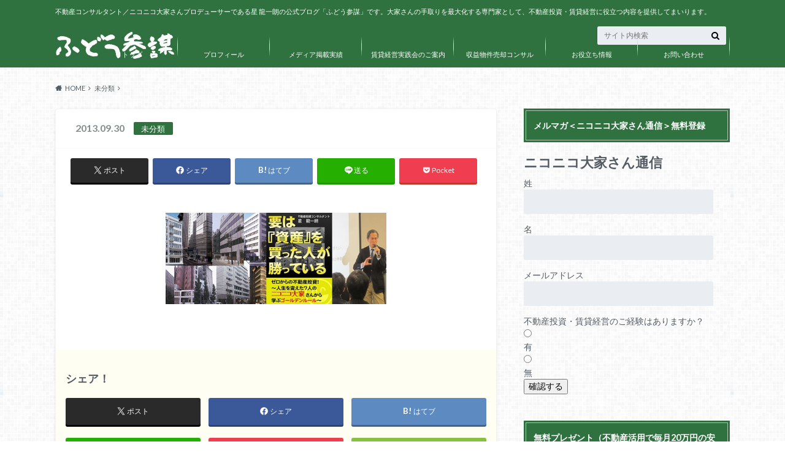

--- FILE ---
content_type: text/html; charset=UTF-8
request_url: https://www.dragon16star.com/780/
body_size: 16612
content:
<!doctype html>
<html lang="ja">

	<head>
		<meta charset="utf-8">

		<meta http-equiv="X-UA-Compatible" content="IE=edge">

		<title> | ニコニコ大家さんプロデューサー　　　　星 龍一朗  公式ブログ</title>

		<meta name="HandheldFriendly" content="True">
		<meta name="MobileOptimized" content="320">
		<meta name="viewport" content="width=device-width, initial-scale=1"/>

		<link rel="pingback" href="https://www.dragon16star.com/xmlrpc.php">




		<meta name='robots' content='max-image-preview:large' />
<link rel='dns-prefetch' href='//ajax.googleapis.com' />
<link rel='dns-prefetch' href='//www.googletagmanager.com' />
<link rel='dns-prefetch' href='//fonts.googleapis.com' />
<link rel='dns-prefetch' href='//maxcdn.bootstrapcdn.com' />
<link rel="alternate" type="application/rss+xml" title="ニコニコ大家さんプロデューサー　　　　星 龍一朗  公式ブログ &raquo; フィード" href="https://www.dragon16star.com/feed/" />
<link rel="alternate" type="application/rss+xml" title="ニコニコ大家さんプロデューサー　　　　星 龍一朗  公式ブログ &raquo; コメントフィード" href="https://www.dragon16star.com/comments/feed/" />
<link rel="alternate" type="application/rss+xml" title="ニコニコ大家さんプロデューサー　　　　星 龍一朗  公式ブログ &raquo;  のコメントのフィード" href="https://www.dragon16star.com/780/feed/" />
<script type="text/javascript">
/* <![CDATA[ */
window._wpemojiSettings = {"baseUrl":"https:\/\/s.w.org\/images\/core\/emoji\/15.0.3\/72x72\/","ext":".png","svgUrl":"https:\/\/s.w.org\/images\/core\/emoji\/15.0.3\/svg\/","svgExt":".svg","source":{"concatemoji":"https:\/\/www.dragon16star.com\/wp-includes\/js\/wp-emoji-release.min.js"}};
/*! This file is auto-generated */
!function(i,n){var o,s,e;function c(e){try{var t={supportTests:e,timestamp:(new Date).valueOf()};sessionStorage.setItem(o,JSON.stringify(t))}catch(e){}}function p(e,t,n){e.clearRect(0,0,e.canvas.width,e.canvas.height),e.fillText(t,0,0);var t=new Uint32Array(e.getImageData(0,0,e.canvas.width,e.canvas.height).data),r=(e.clearRect(0,0,e.canvas.width,e.canvas.height),e.fillText(n,0,0),new Uint32Array(e.getImageData(0,0,e.canvas.width,e.canvas.height).data));return t.every(function(e,t){return e===r[t]})}function u(e,t,n){switch(t){case"flag":return n(e,"\ud83c\udff3\ufe0f\u200d\u26a7\ufe0f","\ud83c\udff3\ufe0f\u200b\u26a7\ufe0f")?!1:!n(e,"\ud83c\uddfa\ud83c\uddf3","\ud83c\uddfa\u200b\ud83c\uddf3")&&!n(e,"\ud83c\udff4\udb40\udc67\udb40\udc62\udb40\udc65\udb40\udc6e\udb40\udc67\udb40\udc7f","\ud83c\udff4\u200b\udb40\udc67\u200b\udb40\udc62\u200b\udb40\udc65\u200b\udb40\udc6e\u200b\udb40\udc67\u200b\udb40\udc7f");case"emoji":return!n(e,"\ud83d\udc26\u200d\u2b1b","\ud83d\udc26\u200b\u2b1b")}return!1}function f(e,t,n){var r="undefined"!=typeof WorkerGlobalScope&&self instanceof WorkerGlobalScope?new OffscreenCanvas(300,150):i.createElement("canvas"),a=r.getContext("2d",{willReadFrequently:!0}),o=(a.textBaseline="top",a.font="600 32px Arial",{});return e.forEach(function(e){o[e]=t(a,e,n)}),o}function t(e){var t=i.createElement("script");t.src=e,t.defer=!0,i.head.appendChild(t)}"undefined"!=typeof Promise&&(o="wpEmojiSettingsSupports",s=["flag","emoji"],n.supports={everything:!0,everythingExceptFlag:!0},e=new Promise(function(e){i.addEventListener("DOMContentLoaded",e,{once:!0})}),new Promise(function(t){var n=function(){try{var e=JSON.parse(sessionStorage.getItem(o));if("object"==typeof e&&"number"==typeof e.timestamp&&(new Date).valueOf()<e.timestamp+604800&&"object"==typeof e.supportTests)return e.supportTests}catch(e){}return null}();if(!n){if("undefined"!=typeof Worker&&"undefined"!=typeof OffscreenCanvas&&"undefined"!=typeof URL&&URL.createObjectURL&&"undefined"!=typeof Blob)try{var e="postMessage("+f.toString()+"("+[JSON.stringify(s),u.toString(),p.toString()].join(",")+"));",r=new Blob([e],{type:"text/javascript"}),a=new Worker(URL.createObjectURL(r),{name:"wpTestEmojiSupports"});return void(a.onmessage=function(e){c(n=e.data),a.terminate(),t(n)})}catch(e){}c(n=f(s,u,p))}t(n)}).then(function(e){for(var t in e)n.supports[t]=e[t],n.supports.everything=n.supports.everything&&n.supports[t],"flag"!==t&&(n.supports.everythingExceptFlag=n.supports.everythingExceptFlag&&n.supports[t]);n.supports.everythingExceptFlag=n.supports.everythingExceptFlag&&!n.supports.flag,n.DOMReady=!1,n.readyCallback=function(){n.DOMReady=!0}}).then(function(){return e}).then(function(){var e;n.supports.everything||(n.readyCallback(),(e=n.source||{}).concatemoji?t(e.concatemoji):e.wpemoji&&e.twemoji&&(t(e.twemoji),t(e.wpemoji)))}))}((window,document),window._wpemojiSettings);
/* ]]> */
</script>
<style id='wp-emoji-styles-inline-css' type='text/css'>

	img.wp-smiley, img.emoji {
		display: inline !important;
		border: none !important;
		box-shadow: none !important;
		height: 1em !important;
		width: 1em !important;
		margin: 0 0.07em !important;
		vertical-align: -0.1em !important;
		background: none !important;
		padding: 0 !important;
	}
</style>
<link rel='stylesheet' id='wp-block-library-css' href='https://www.dragon16star.com/wp-includes/css/dist/block-library/style.min.css' type='text/css' media='all' />
<style id='classic-theme-styles-inline-css' type='text/css'>
/*! This file is auto-generated */
.wp-block-button__link{color:#fff;background-color:#32373c;border-radius:9999px;box-shadow:none;text-decoration:none;padding:calc(.667em + 2px) calc(1.333em + 2px);font-size:1.125em}.wp-block-file__button{background:#32373c;color:#fff;text-decoration:none}
</style>
<style id='global-styles-inline-css' type='text/css'>
:root{--wp--preset--aspect-ratio--square: 1;--wp--preset--aspect-ratio--4-3: 4/3;--wp--preset--aspect-ratio--3-4: 3/4;--wp--preset--aspect-ratio--3-2: 3/2;--wp--preset--aspect-ratio--2-3: 2/3;--wp--preset--aspect-ratio--16-9: 16/9;--wp--preset--aspect-ratio--9-16: 9/16;--wp--preset--color--black: #000000;--wp--preset--color--cyan-bluish-gray: #abb8c3;--wp--preset--color--white: #ffffff;--wp--preset--color--pale-pink: #f78da7;--wp--preset--color--vivid-red: #cf2e2e;--wp--preset--color--luminous-vivid-orange: #ff6900;--wp--preset--color--luminous-vivid-amber: #fcb900;--wp--preset--color--light-green-cyan: #7bdcb5;--wp--preset--color--vivid-green-cyan: #00d084;--wp--preset--color--pale-cyan-blue: #8ed1fc;--wp--preset--color--vivid-cyan-blue: #0693e3;--wp--preset--color--vivid-purple: #9b51e0;--wp--preset--gradient--vivid-cyan-blue-to-vivid-purple: linear-gradient(135deg,rgba(6,147,227,1) 0%,rgb(155,81,224) 100%);--wp--preset--gradient--light-green-cyan-to-vivid-green-cyan: linear-gradient(135deg,rgb(122,220,180) 0%,rgb(0,208,130) 100%);--wp--preset--gradient--luminous-vivid-amber-to-luminous-vivid-orange: linear-gradient(135deg,rgba(252,185,0,1) 0%,rgba(255,105,0,1) 100%);--wp--preset--gradient--luminous-vivid-orange-to-vivid-red: linear-gradient(135deg,rgba(255,105,0,1) 0%,rgb(207,46,46) 100%);--wp--preset--gradient--very-light-gray-to-cyan-bluish-gray: linear-gradient(135deg,rgb(238,238,238) 0%,rgb(169,184,195) 100%);--wp--preset--gradient--cool-to-warm-spectrum: linear-gradient(135deg,rgb(74,234,220) 0%,rgb(151,120,209) 20%,rgb(207,42,186) 40%,rgb(238,44,130) 60%,rgb(251,105,98) 80%,rgb(254,248,76) 100%);--wp--preset--gradient--blush-light-purple: linear-gradient(135deg,rgb(255,206,236) 0%,rgb(152,150,240) 100%);--wp--preset--gradient--blush-bordeaux: linear-gradient(135deg,rgb(254,205,165) 0%,rgb(254,45,45) 50%,rgb(107,0,62) 100%);--wp--preset--gradient--luminous-dusk: linear-gradient(135deg,rgb(255,203,112) 0%,rgb(199,81,192) 50%,rgb(65,88,208) 100%);--wp--preset--gradient--pale-ocean: linear-gradient(135deg,rgb(255,245,203) 0%,rgb(182,227,212) 50%,rgb(51,167,181) 100%);--wp--preset--gradient--electric-grass: linear-gradient(135deg,rgb(202,248,128) 0%,rgb(113,206,126) 100%);--wp--preset--gradient--midnight: linear-gradient(135deg,rgb(2,3,129) 0%,rgb(40,116,252) 100%);--wp--preset--font-size--small: 13px;--wp--preset--font-size--medium: 20px;--wp--preset--font-size--large: 36px;--wp--preset--font-size--x-large: 42px;--wp--preset--spacing--20: 0.44rem;--wp--preset--spacing--30: 0.67rem;--wp--preset--spacing--40: 1rem;--wp--preset--spacing--50: 1.5rem;--wp--preset--spacing--60: 2.25rem;--wp--preset--spacing--70: 3.38rem;--wp--preset--spacing--80: 5.06rem;--wp--preset--shadow--natural: 6px 6px 9px rgba(0, 0, 0, 0.2);--wp--preset--shadow--deep: 12px 12px 50px rgba(0, 0, 0, 0.4);--wp--preset--shadow--sharp: 6px 6px 0px rgba(0, 0, 0, 0.2);--wp--preset--shadow--outlined: 6px 6px 0px -3px rgba(255, 255, 255, 1), 6px 6px rgba(0, 0, 0, 1);--wp--preset--shadow--crisp: 6px 6px 0px rgba(0, 0, 0, 1);}:where(.is-layout-flex){gap: 0.5em;}:where(.is-layout-grid){gap: 0.5em;}body .is-layout-flex{display: flex;}.is-layout-flex{flex-wrap: wrap;align-items: center;}.is-layout-flex > :is(*, div){margin: 0;}body .is-layout-grid{display: grid;}.is-layout-grid > :is(*, div){margin: 0;}:where(.wp-block-columns.is-layout-flex){gap: 2em;}:where(.wp-block-columns.is-layout-grid){gap: 2em;}:where(.wp-block-post-template.is-layout-flex){gap: 1.25em;}:where(.wp-block-post-template.is-layout-grid){gap: 1.25em;}.has-black-color{color: var(--wp--preset--color--black) !important;}.has-cyan-bluish-gray-color{color: var(--wp--preset--color--cyan-bluish-gray) !important;}.has-white-color{color: var(--wp--preset--color--white) !important;}.has-pale-pink-color{color: var(--wp--preset--color--pale-pink) !important;}.has-vivid-red-color{color: var(--wp--preset--color--vivid-red) !important;}.has-luminous-vivid-orange-color{color: var(--wp--preset--color--luminous-vivid-orange) !important;}.has-luminous-vivid-amber-color{color: var(--wp--preset--color--luminous-vivid-amber) !important;}.has-light-green-cyan-color{color: var(--wp--preset--color--light-green-cyan) !important;}.has-vivid-green-cyan-color{color: var(--wp--preset--color--vivid-green-cyan) !important;}.has-pale-cyan-blue-color{color: var(--wp--preset--color--pale-cyan-blue) !important;}.has-vivid-cyan-blue-color{color: var(--wp--preset--color--vivid-cyan-blue) !important;}.has-vivid-purple-color{color: var(--wp--preset--color--vivid-purple) !important;}.has-black-background-color{background-color: var(--wp--preset--color--black) !important;}.has-cyan-bluish-gray-background-color{background-color: var(--wp--preset--color--cyan-bluish-gray) !important;}.has-white-background-color{background-color: var(--wp--preset--color--white) !important;}.has-pale-pink-background-color{background-color: var(--wp--preset--color--pale-pink) !important;}.has-vivid-red-background-color{background-color: var(--wp--preset--color--vivid-red) !important;}.has-luminous-vivid-orange-background-color{background-color: var(--wp--preset--color--luminous-vivid-orange) !important;}.has-luminous-vivid-amber-background-color{background-color: var(--wp--preset--color--luminous-vivid-amber) !important;}.has-light-green-cyan-background-color{background-color: var(--wp--preset--color--light-green-cyan) !important;}.has-vivid-green-cyan-background-color{background-color: var(--wp--preset--color--vivid-green-cyan) !important;}.has-pale-cyan-blue-background-color{background-color: var(--wp--preset--color--pale-cyan-blue) !important;}.has-vivid-cyan-blue-background-color{background-color: var(--wp--preset--color--vivid-cyan-blue) !important;}.has-vivid-purple-background-color{background-color: var(--wp--preset--color--vivid-purple) !important;}.has-black-border-color{border-color: var(--wp--preset--color--black) !important;}.has-cyan-bluish-gray-border-color{border-color: var(--wp--preset--color--cyan-bluish-gray) !important;}.has-white-border-color{border-color: var(--wp--preset--color--white) !important;}.has-pale-pink-border-color{border-color: var(--wp--preset--color--pale-pink) !important;}.has-vivid-red-border-color{border-color: var(--wp--preset--color--vivid-red) !important;}.has-luminous-vivid-orange-border-color{border-color: var(--wp--preset--color--luminous-vivid-orange) !important;}.has-luminous-vivid-amber-border-color{border-color: var(--wp--preset--color--luminous-vivid-amber) !important;}.has-light-green-cyan-border-color{border-color: var(--wp--preset--color--light-green-cyan) !important;}.has-vivid-green-cyan-border-color{border-color: var(--wp--preset--color--vivid-green-cyan) !important;}.has-pale-cyan-blue-border-color{border-color: var(--wp--preset--color--pale-cyan-blue) !important;}.has-vivid-cyan-blue-border-color{border-color: var(--wp--preset--color--vivid-cyan-blue) !important;}.has-vivid-purple-border-color{border-color: var(--wp--preset--color--vivid-purple) !important;}.has-vivid-cyan-blue-to-vivid-purple-gradient-background{background: var(--wp--preset--gradient--vivid-cyan-blue-to-vivid-purple) !important;}.has-light-green-cyan-to-vivid-green-cyan-gradient-background{background: var(--wp--preset--gradient--light-green-cyan-to-vivid-green-cyan) !important;}.has-luminous-vivid-amber-to-luminous-vivid-orange-gradient-background{background: var(--wp--preset--gradient--luminous-vivid-amber-to-luminous-vivid-orange) !important;}.has-luminous-vivid-orange-to-vivid-red-gradient-background{background: var(--wp--preset--gradient--luminous-vivid-orange-to-vivid-red) !important;}.has-very-light-gray-to-cyan-bluish-gray-gradient-background{background: var(--wp--preset--gradient--very-light-gray-to-cyan-bluish-gray) !important;}.has-cool-to-warm-spectrum-gradient-background{background: var(--wp--preset--gradient--cool-to-warm-spectrum) !important;}.has-blush-light-purple-gradient-background{background: var(--wp--preset--gradient--blush-light-purple) !important;}.has-blush-bordeaux-gradient-background{background: var(--wp--preset--gradient--blush-bordeaux) !important;}.has-luminous-dusk-gradient-background{background: var(--wp--preset--gradient--luminous-dusk) !important;}.has-pale-ocean-gradient-background{background: var(--wp--preset--gradient--pale-ocean) !important;}.has-electric-grass-gradient-background{background: var(--wp--preset--gradient--electric-grass) !important;}.has-midnight-gradient-background{background: var(--wp--preset--gradient--midnight) !important;}.has-small-font-size{font-size: var(--wp--preset--font-size--small) !important;}.has-medium-font-size{font-size: var(--wp--preset--font-size--medium) !important;}.has-large-font-size{font-size: var(--wp--preset--font-size--large) !important;}.has-x-large-font-size{font-size: var(--wp--preset--font-size--x-large) !important;}
:where(.wp-block-post-template.is-layout-flex){gap: 1.25em;}:where(.wp-block-post-template.is-layout-grid){gap: 1.25em;}
:where(.wp-block-columns.is-layout-flex){gap: 2em;}:where(.wp-block-columns.is-layout-grid){gap: 2em;}
:root :where(.wp-block-pullquote){font-size: 1.5em;line-height: 1.6;}
</style>
<link rel='stylesheet' id='style-css' href='https://www.dragon16star.com/wp-content/themes/albatros/style.css' type='text/css' media='all' />
<link rel='stylesheet' id='child-style-css' href='https://www.dragon16star.com/wp-content/themes/albatros_custom/style.css' type='text/css' media='all' />
<link rel='stylesheet' id='shortcode-css' href='https://www.dragon16star.com/wp-content/themes/albatros/library/css/shortcode.css' type='text/css' media='all' />
<link rel='stylesheet' id='gf_Oswald-css' href='//fonts.googleapis.com/css?family=Oswald%3A400%2C300%2C700' type='text/css' media='all' />
<link rel='stylesheet' id='gf_Lato-css' href='//fonts.googleapis.com/css?family=Lato%3A400%2C700%2C400italic%2C700italic' type='text/css' media='all' />
<link rel='stylesheet' id='fontawesome-css' href='//maxcdn.bootstrapcdn.com/font-awesome/4.6.0/css/font-awesome.min.css' type='text/css' media='all' />
<script type="text/javascript" src="//ajax.googleapis.com/ajax/libs/jquery/1.12.2/jquery.min.js" id="jquery-js"></script>

<!-- Site Kit によって追加された Google タグ（gtag.js）スニペット -->
<!-- Google アナリティクス スニペット (Site Kit が追加) -->
<script type="text/javascript" src="https://www.googletagmanager.com/gtag/js?id=GT-K4V43TG" id="google_gtagjs-js" async></script>
<script type="text/javascript" id="google_gtagjs-js-after">
/* <![CDATA[ */
window.dataLayer = window.dataLayer || [];function gtag(){dataLayer.push(arguments);}
gtag("set","linker",{"domains":["www.dragon16star.com"]});
gtag("js", new Date());
gtag("set", "developer_id.dZTNiMT", true);
gtag("config", "GT-K4V43TG");
 window._googlesitekit = window._googlesitekit || {}; window._googlesitekit.throttledEvents = []; window._googlesitekit.gtagEvent = (name, data) => { var key = JSON.stringify( { name, data } ); if ( !! window._googlesitekit.throttledEvents[ key ] ) { return; } window._googlesitekit.throttledEvents[ key ] = true; setTimeout( () => { delete window._googlesitekit.throttledEvents[ key ]; }, 5 ); gtag( "event", name, { ...data, event_source: "site-kit" } ); }; 
/* ]]> */
</script>
<link rel="https://api.w.org/" href="https://www.dragon16star.com/wp-json/" /><link rel="alternate" title="JSON" type="application/json" href="https://www.dragon16star.com/wp-json/wp/v2/posts/780" /><link rel="canonical" href="https://www.dragon16star.com/780/" />
<link rel='shortlink' href='https://www.dragon16star.com/?p=780' />
<link rel="alternate" title="oEmbed (JSON)" type="application/json+oembed" href="https://www.dragon16star.com/wp-json/oembed/1.0/embed?url=https%3A%2F%2Fwww.dragon16star.com%2F780%2F" />
<link rel="alternate" title="oEmbed (XML)" type="text/xml+oembed" href="https://www.dragon16star.com/wp-json/oembed/1.0/embed?url=https%3A%2F%2Fwww.dragon16star.com%2F780%2F&#038;format=xml" />
<meta name="generator" content="Site Kit by Google 1.167.0" /><style type="text/css">
body{color: #545B63;}
a{color: #4B99B5;}
a:hover{color: #74B7CF;}
#main .article footer .post-categories li a,#main .article footer .tags a{  background: #4B99B5;  border:1px solid #4B99B5;}
#main .article footer .tags a{color:#4B99B5; background: none;}
#main .article footer .post-categories li a:hover,#main .article footer .tags a:hover{ background:#74B7CF;  border-color:#74B7CF;}
input[type="text"],input[type="password"],input[type="datetime"],input[type="datetime-local"],input[type="date"],input[type="month"],input[type="time"],input[type="week"],input[type="number"],input[type="email"],input[type="url"],input[type="search"],input[type="tel"],input[type="color"],select,textarea,.field { background-color: #eaedf2;}
/*ヘッダー*/
.header{background: #2f723f;}
.header .subnav .site_description,.header .mobile_site_description{color:  #fff;}
.nav li a,.subnav .linklist li a,.subnav .linklist li a:before {color: #fff;}
.nav li a:hover,.subnav .linklist li a:hover{color:#FFFF00;}
.subnav .contactbutton a{background: #235D72;}
.subnav .contactbutton a:hover{background:#3F7E94;}
@media only screen and (min-width: 768px) {
	.nav ul {background: #323944;}
	.nav li ul.sub-menu li a{color: #B0B4BA;}
}
/*メインエリア*/
.byline .cat-name{background: #2f723f; color:  #fff;}
.widgettitle {background: #2f723f; color:  #fff;}
.widget li a:after{color: #2f723f!important;}

/* 投稿ページ吹き出し見出し */
.single .entry-content h2{background: #5C6B80;}
.single .entry-content h2:after{border-top-color:#5C6B80;}
/* リスト要素 */
.entry-content ul li:before{ background: #5C6B80;}
.entry-content ol li:before{ background: #5C6B80;}
/* カテゴリーラベル */
.single .authorbox .author-newpost li .cat-name,.related-box li .cat-name{ background: #2f723f;color:  #fff;}
/* CTA */
.cta-inner{ background: #323944;}
/* ローカルナビ */
.local-nav .title a{ background: #4B99B5;}
.local-nav .current_page_item a{color:#4B99B5;}
/* ランキングバッジ */
ul.wpp-list li a:before{background: #2f723f;color:  #fff;}
/* アーカイブのボタン */
.readmore a{border:1px solid #4B99B5;color:#4B99B5;}
.readmore a:hover{background:#4B99B5;color:#fff;}
/* ボタンの色 */
.btn-wrap a{background: #4B99B5;border: 1px solid #4B99B5;}
.btn-wrap a:hover{background: #74B7CF;}
.btn-wrap.simple a{border:1px solid #4B99B5;color:#4B99B5;}
.btn-wrap.simple a:hover{background:#4B99B5;}
/* コメント */
.blue-btn, .comment-reply-link, #submit { background-color: #4B99B5; }
.blue-btn:hover, .comment-reply-link:hover, #submit:hover, .blue-btn:focus, .comment-reply-link:focus, #submit:focus {background-color: #74B7CF; }
/* サイドバー */
.widget a{text-decoration:none; color:#666;}
.widget a:hover{color:#999;}
/*フッター*/
#footer-top{background-color: #323944; color: #86909E;}
.footer a,#footer-top a{color: #B0B4BA;}
#footer-top .widgettitle{color: #86909E;}
.footer {background-color: #323944;color: #86909E;}
.footer-links li:before{ color: #2f723f;}
/* ページネーション */
.pagination a, .pagination span,.page-links a , .page-links ul > li > span{color: #4B99B5;}
.pagination a:hover, .pagination a:focus,.page-links a:hover, .page-links a:focus{background-color: #4B99B5;}
.pagination .current:hover, .pagination .current:focus{color: #74B7CF;}
</style>
<style type="text/css" id="custom-background-css">
body.custom-background { background-image: url("https://www.dragon16star.com/wp-content/themes/albatros/library/images/body_bg01.png"); background-position: left top; background-size: auto; background-repeat: repeat; background-attachment: fixed; }
</style>
			<style type="text/css" id="wp-custom-css">
			/*
カスタム CSS へようこそ!

CSS (カスケーディングスタイルシート)
は、ブラウザに対し Web
ページの表示方法を指定するためのコードです。このコメントを削除し、カスタマイズを始めることができます。

デフォルトでは、ここで指定したカスタムスタイルはテーマのスタイルシートが読み込まれた後に追加されます。つまり、デフォルトの
CSS
ルールを上書きできるということです。テーマのスタイルシートの内容をここにコピーする必要はありません。追加したい内容だけを書き込んでください。
*/		</style>
		

	</head>

	<body class="post-template-default single single-post postid-780 single-format-standard custom-background">

	<svg xmlns="http://www.w3.org/2000/svg" width="0" height="0" focusable="false" role="none" style="visibility:hidden; position:absolute; left:-9999px; overflow:hidden;">
		<defs>
			<symbol viewBox="0 0 512 512" id="oc-x-svg"><path d="M299.8,219.7L471,20.7h-40.6L281.7,193.4L163,20.7H26l179.6,261.4L26,490.7h40.6l157-182.5L349,490.7h137L299.8,219.7 L299.8,219.7z M244.2,284.3l-18.2-26L81.2,51.2h62.3l116.9,167.1l18.2,26l151.9,217.2h-62.3L244.2,284.3L244.2,284.3z"/></symbol>
			<symbol viewBox="0 0 512 512" id="oc-facebook-svg"><path d="M504 256C504 119 393 8 256 8S8 119 8 256c0 123.78 90.69 226.38 209.25 245V327.69h-63V256h63v-54.64c0-62.15 37-96.48 93.67-96.48 27.14 0 55.52 4.84 55.52 4.84v61h-31.28c-30.8 0-40.41 19.12-40.41 38.73V256h68.78l-11 71.69h-57.78V501C413.31 482.38 504 379.78 504 256z"/></symbol>
			<symbol viewBox="0 0 32 32" id="oc-line-svg"><path d="M25.82 13.151c0.465 0 0.84 0.38 0.84 0.841 0 0.46-0.375 0.84-0.84 0.84h-2.34v1.5h2.34c0.465 0 0.84 0.377 0.84 0.84 0 0.459-0.375 0.839-0.84 0.839h-3.181c-0.46 0-0.836-0.38-0.836-0.839v-6.361c0-0.46 0.376-0.84 0.84-0.84h3.181c0.461 0 0.836 0.38 0.836 0.84 0 0.465-0.375 0.84-0.84 0.84h-2.34v1.5zM20.68 17.172c0 0.36-0.232 0.68-0.576 0.795-0.085 0.028-0.177 0.041-0.265 0.041-0.281 0-0.521-0.12-0.68-0.333l-3.257-4.423v3.92c0 0.459-0.372 0.839-0.841 0.839-0.461 0-0.835-0.38-0.835-0.839v-6.361c0-0.36 0.231-0.68 0.573-0.793 0.080-0.031 0.181-0.044 0.259-0.044 0.26 0 0.5 0.139 0.66 0.339l3.283 4.44v-3.941c0-0.46 0.376-0.84 0.84-0.84 0.46 0 0.84 0.38 0.84 0.84zM13.025 17.172c0 0.459-0.376 0.839-0.841 0.839-0.46 0-0.836-0.38-0.836-0.839v-6.361c0-0.46 0.376-0.84 0.84-0.84 0.461 0 0.837 0.38 0.837 0.84zM9.737 18.011h-3.181c-0.46 0-0.84-0.38-0.84-0.839v-6.361c0-0.46 0.38-0.84 0.84-0.84 0.464 0 0.84 0.38 0.84 0.84v5.521h2.341c0.464 0 0.839 0.377 0.839 0.84 0 0.459-0.376 0.839-0.839 0.839zM32 13.752c0-7.161-7.18-12.989-16-12.989s-16 5.828-16 12.989c0 6.415 5.693 11.789 13.38 12.811 0.521 0.109 1.231 0.344 1.411 0.787 0.16 0.401 0.105 1.021 0.051 1.44l-0.219 1.36c-0.060 0.401-0.32 1.581 1.399 0.86 1.721-0.719 9.221-5.437 12.581-9.3 2.299-2.519 3.397-5.099 3.397-7.957z"/></symbol>
			<symbol viewBox="0 0 50 50" id="oc-pocket-svg"><path d="M8.04,6.5c-2.24,.15-3.6,1.42-3.6,3.7v13.62c0,11.06,11,19.75,20.52,19.68,10.7-.08,20.58-9.11,20.58-19.68V10.2c0-2.28-1.44-3.57-3.7-3.7H8.04Zm8.67,11.08l8.25,7.84,8.26-7.84c3.7-1.55,5.31,2.67,3.79,3.9l-10.76,10.27c-.35,.33-2.23,.33-2.58,0l-10.76-10.27c-1.45-1.36,.44-5.65,3.79-3.9h0Z"/></symbol>
			<symbol viewBox="0 0 50 50" id="oc-feedly-svg"><path d="M20.42,44.65h9.94c1.59,0,3.12-.63,4.25-1.76l12-12c2.34-2.34,2.34-6.14,0-8.48L29.64,5.43c-2.34-2.34-6.14-2.34-8.48,0L4.18,22.4c-2.34,2.34-2.34,6.14,0,8.48l12,12c1.12,1.12,2.65,1.76,4.24,1.76Zm-2.56-11.39l-.95-.95c-.39-.39-.39-1.02,0-1.41l7.07-7.07c.39-.39,1.02-.39,1.41,0l2.12,2.12c.39,.39,.39,1.02,0,1.41l-5.9,5.9c-.19,.19-.44,.29-.71,.29h-2.34c-.27,0-.52-.11-.71-.29Zm10.36,4.71l-.95,.95c-.19,.19-.44,.29-.71,.29h-2.34c-.27,0-.52-.11-.71-.29l-.95-.95c-.39-.39-.39-1.02,0-1.41l2.12-2.12c.39-.39,1.02-.39,1.41,0l2.12,2.12c.39,.39,.39,1.02,0,1.41ZM11.25,25.23l12.73-12.73c.39-.39,1.02-.39,1.41,0l2.12,2.12c.39,.39,.39,1.02,0,1.41l-11.55,11.55c-.19,.19-.45,.29-.71,.29h-2.34c-.27,0-.52-.11-.71-.29l-.95-.95c-.39-.39-.39-1.02,0-1.41Z"/></symbol>
			<symbol viewBox="0 0 50 50" id="oc-user_url-svg"><path d="M33.62,25c0,1.99-.11,3.92-.3,5.75H16.67c-.19-1.83-.38-3.76-.38-5.75s.19-3.92,.38-5.75h16.66c.19,1.83,.3,3.76,.3,5.75Zm13.65-5.75c.48,1.84,.73,3.76,.73,5.75s-.25,3.91-.73,5.75h-11.06c.19-1.85,.29-3.85,.29-5.75s-.1-3.9-.29-5.75h11.06Zm-.94-2.88h-10.48c-.9-5.74-2.68-10.55-4.97-13.62,7.04,1.86,12.76,6.96,15.45,13.62Zm-13.4,0h-15.87c.55-3.27,1.39-6.17,2.43-8.5,.94-2.12,1.99-3.66,3.01-4.63,1.01-.96,1.84-1.24,2.5-1.24s1.49,.29,2.5,1.24c1.02,.97,2.07,2.51,3.01,4.63,1.03,2.34,1.88,5.23,2.43,8.5h0Zm-29.26,0C6.37,9.72,12.08,4.61,19.12,2.76c-2.29,3.07-4.07,7.88-4.97,13.62H3.67Zm10.12,2.88c-.19,1.85-.37,3.77-.37,5.75s.18,3.9,.37,5.75H2.72c-.47-1.84-.72-3.76-.72-5.75s.25-3.91,.72-5.75H13.79Zm5.71,22.87c-1.03-2.34-1.88-5.23-2.43-8.5h15.87c-.55,3.27-1.39,6.16-2.43,8.5-.94,2.13-1.99,3.67-3.01,4.64-1.01,.95-1.84,1.24-2.58,1.24-.58,0-1.41-.29-2.42-1.24-1.02-.97-2.07-2.51-3.01-4.64h0Zm-.37,5.12c-7.04-1.86-12.76-6.96-15.45-13.62H14.16c.9,5.74,2.68,10.55,4.97,13.62h0Zm11.75,0c2.29-3.07,4.07-7.88,4.97-13.62h10.48c-2.7,6.66-8.41,11.76-15.45,13.62h0Z"/></symbol>
			</defs>
		</svg>

		<div id="container">

					
			<header class="header" role="banner">

				<div id="inner-header" class="wrap cf">


					
<div id="logo">
																		<p class="h1 img"><a href="https://www.dragon16star.com"><img src="http://www.dragon16star.com/wp-content/uploads/2015/11/logo88.jpg" alt="ニコニコ大家さんプロデューサー　　　　星 龍一朗  公式ブログ"></a></p>
											</div>					
					
					<div class="subnav cf">
										<p class="site_description">不動産コンサルタント／ニコニコ大家さんプロデューサーである星 龍一朗の公式ブログ「ふどう参謀」です。大家さんの手取りを最大化する専門家として、不動産投資・賃貸経営に役立つ内容を提供してまいります。</p>
										
										
										
					<form role="search" method="get" id="searchform" class="searchform" action="https://www.dragon16star.com/">
    <div>
        <label for="s" class="screen-reader-text"></label>
        <input type="search" id="s" name="s" value="" placeholder="サイト内検索" /><button type="submit" id="searchsubmit" ><i class="fa fa-search"></i></button>
    </div>
</form>					</div>

					<nav id="g_nav" role="navigation">
						<ul id="menu-%e3%83%98%e3%83%83%e3%83%80%e3%83%bc" class="nav top-nav cf"><li id="menu-item-85" class="menu-item menu-item-type-custom menu-item-object-custom menu-item-85"><a href="http://dragon16star.com">トップ</a></li>
<li id="menu-item-1784" class="menu-item menu-item-type-post_type menu-item-object-page menu-item-1784"><a href="https://www.dragon16star.com/hoshiprofile/">プロフィール</a></li>
<li id="menu-item-3156" class="menu-item menu-item-type-post_type menu-item-object-page menu-item-3156"><a href="https://www.dragon16star.com/%e3%83%a1%e3%83%87%e3%82%a3%e3%82%a2%e6%8e%b2%e8%bc%89%e5%ae%9f%e7%b8%be/">メディア掲載実績</a></li>
<li id="menu-item-1885" class="menu-item menu-item-type-post_type menu-item-object-page menu-item-1885"><a href="https://www.dragon16star.com/consulmember/">賃貸経営実践会のご案内</a></li>
<li id="menu-item-2478" class="menu-item menu-item-type-post_type menu-item-object-page menu-item-2478"><a href="https://www.dragon16star.com/baikyaku/">収益物件売却コンサル</a></li>
<li id="menu-item-35" class="menu-item menu-item-type-post_type menu-item-object-page menu-item-35"><a href="https://www.dragon16star.com/%e3%81%8a%e5%bd%b9%e7%ab%8b%e3%81%a1%e3%83%84%e3%83%bc%e3%83%ab/">お役立ち情報</a></li>
<li id="menu-item-82" class="menu-item menu-item-type-post_type menu-item-object-page menu-item-82"><a href="https://www.dragon16star.com/%e3%81%8a%e5%95%8f%e3%81%84%e5%90%88%e3%82%8f%e3%81%9b/">お問い合わせ</a></li>
</ul>
					</nav>

				</div>

			</header>


<div id="breadcrumb" class="breadcrumb inner wrap cf"><ul itemscope itemtype="http://schema.org/BreadcrumbList"><li itemprop="itemListElement" itemscope itemtype="http://schema.org/ListItem" class="bc_homelink"><a itemprop="item" href="https://www.dragon16star.com/"><span itemprop="name">HOME</span></a><meta itemprop="position" content="1" /></li><li itemprop="itemListElement" itemscope itemtype="http://schema.org/ListItem"><a itemprop="item" href="https://www.dragon16star.com/category/%e6%9c%aa%e5%88%86%e9%a1%9e/"><span itemprop="name">未分類</span></a><meta itemprop="position" content="2" /></li><li itemprop="itemListElement" itemscope itemtype="http://schema.org/ListItem" class="bc_posttitle"><span itemprop="name"></span><meta itemprop="position" content="3" /></li></ul></div>

			<div id="content">

				<div id="inner-content" class="wrap cf">

					<main id="main" class="m-all t-2of3 d-5of7 cf" role="main">

						

		              <article id="post-780" class="post-780 post type-post status-publish format-standard hentry category-1 article cf" role="article">
		
		                <header class="article-header entry-header">
		                  <p class="byline entry-meta vcard">
			                		
							<span class="date entry-date updated" itemprop="datePublished" datetime="2013-09-30">2013.09.30</span>
			                <span class="cat-name cat-id-1">未分類</span>
			                <span class="author" style="display: none;"><span class="fn">dragon16star</span></span>
									                  </p>
		
		
		                  <h1 class="entry-title single-title" itemprop="headline" rel="bookmark"></h1>
		
		                </header>
		
						
												
<div class="share short">

<div class="sns">
<ul class="cf">

<li class="twitter"> 
<a target="blank" href="//twitter.com/intent/tweet?url=https%3A%2F%2Fwww.dragon16star.com%2F780%2F&text=&tw_p=tweetbutton" onclick="window.open(this.href, 'tweetwindow', 'width=550, height=450,personalbar=0,toolbar=0,scrollbars=1,resizable=1'); return false;"><svg class="oc_sns__svgicon"><use xlink:href="#oc-x-svg"></use></svg><span class="text">ポスト</span><span class="count"></span></a>
</li>

<li class="facebook">
<a href="http://www.facebook.com/sharer.php?src=bm&u=https%3A%2F%2Fwww.dragon16star.com%2F780%2F&t=" onclick="javascript:window.open(this.href, '', 'menubar=no,toolbar=no,resizable=yes,scrollbars=yes,height=300,width=600');return false;"><svg class="oc_sns__svgicon"><use xlink:href="#oc-facebook-svg"></use></svg><span class="text">シェア</span><span class="count"></span></a>
</li>

<li class="hatebu">       
<a href="//b.hatena.ne.jp/add?mode=confirm&url=https://www.dragon16star.com/780/&title=" onclick="window.open(this.href, 'HBwindow', 'width=600, height=400, menubar=no, toolbar=no, scrollbars=yes'); return false;" target="_blank"><span class="text">はてブ</span><span class="count"></span></a>
</li>

<li class="line">
<a href="//line.me/R/msg/text/?%0Ahttps%3A%2F%2Fwww.dragon16star.com%2F780%2F"><svg class="oc_sns__svgicon"><use xlink:href="#oc-line-svg"></use></svg><span class="text">送る</span></a>
</li>

<li class="pocket">
<a href="//getpocket.com/edit?url=https://www.dragon16star.com/780/&title=" onclick="window.open(this.href, 'FBwindow', 'width=550, height=350, menubar=no, toolbar=no, scrollbars=yes'); return false;"><svg class="oc_sns__svgicon"><use xlink:href="#oc-pocket-svg"></use></svg><span class="text">Pocket</span><span class="count"></span></a></li>
</ul>
</div> 


</div>						
						
		                <section class="entry-content cf" itemprop="articleBody">

						

						<p><center><img width='360' src='http://www.dragon16star.com/wp-content/uploads/2013/11/filename14.jpg'></center></p>

						
		                </section>

												
						



						

												<div class="sharewrap">
										            <h3>シェア！</h3>
													
<div class="share">

<div class="sns">
<ul class="cf">

<li class="twitter"> 
<a target="blank" href="//twitter.com/intent/tweet?url=https%3A%2F%2Fwww.dragon16star.com%2F780%2F&text=&tw_p=tweetbutton" onclick="window.open(this.href, 'tweetwindow', 'width=550, height=450,personalbar=0,toolbar=0,scrollbars=1,resizable=1'); return false;"><svg class="oc_sns__svgicon"><use xlink:href="#oc-x-svg"></use></svg><span class="text">ポスト</span><span class="count"></span></a>
</li>

<li class="facebook">
<a href="http://www.facebook.com/sharer.php?src=bm&u=https%3A%2F%2Fwww.dragon16star.com%2F780%2F&t=" onclick="javascript:window.open(this.href, '', 'menubar=no,toolbar=no,resizable=yes,scrollbars=yes,height=300,width=600');return false;"><svg class="oc_sns__svgicon"><use xlink:href="#oc-facebook-svg"></use></svg><span class="text">シェア</span><span class="count"></span></a>
</li>

<li class="hatebu">       
<a href="//b.hatena.ne.jp/add?mode=confirm&url=https://www.dragon16star.com/780/&title=" onclick="window.open(this.href, 'HBwindow', 'width=600, height=400, menubar=no, toolbar=no, scrollbars=yes'); return false;" target="_blank"><span class="text">はてブ</span><span class="count"></span></a>
</li>

<li class="line">
<a href="//line.me/R/msg/text/?%0Ahttps%3A%2F%2Fwww.dragon16star.com%2F780%2F"><svg class="oc_sns__svgicon"><use xlink:href="#oc-line-svg"></use></svg><span class="text">送る</span></a>
</li>     

<li class="pocket">
<a href="//getpocket.com/edit?url=https://www.dragon16star.com/780/&title=" onclick="window.open(this.href, 'FBwindow', 'width=550, height=350, menubar=no, toolbar=no, scrollbars=yes'); return false;"><svg class="oc_sns__svgicon"><use xlink:href="#oc-pocket-svg"></use></svg><span class="text">Pocket</span><span class="count"></span></a></li>


<li class="feedly">
<a href="https://feedly.com/i/subscription/feed/https%3A%2F%2Fwww.dragon16star.com%2Ffeed%2F"  target="blank"><svg class="oc_sns__svgicon"><use xlink:href="#oc-feedly-svg"></use></svg><span class="text">feedly</span><span class="count"></span></a></li>    
</ul>
</div>
</div>						</div>
												
						
						

  
  	<div id="respond" class="comment-respond">
		<h3 id="reply-title" class="comment-reply-title">コメントを残す <small><a rel="nofollow" id="cancel-comment-reply-link" href="/780/#respond" style="display:none;">コメントをキャンセル</a></small></h3><form action="https://www.dragon16star.com/wp-comments-post.php" method="post" id="commentform" class="comment-form" novalidate><p class="comment-notes"><span id="email-notes">メールアドレスが公開されることはありません。</span> <span class="required-field-message"><span class="required">※</span> が付いている欄は必須項目です</span></p><p class="comment-form-comment"><label for="comment">コメント <span class="required">※</span></label> <textarea id="comment" name="comment" cols="45" rows="8" maxlength="65525" required></textarea></p><p class="comment-form-author"><label for="author">名前 <span class="required">※</span></label> <input id="author" name="author" type="text" value="" size="30" maxlength="245" autocomplete="name" required /></p>
<p class="comment-form-email"><label for="email">メール <span class="required">※</span></label> <input id="email" name="email" type="email" value="" size="30" maxlength="100" aria-describedby="email-notes" autocomplete="email" required /></p>
<p class="comment-form-url"><label for="url">サイト</label> <input id="url" name="url" type="url" value="" size="30" maxlength="200" autocomplete="url" /></p>
<p class="comment-form-cookies-consent"><input id="wp-comment-cookies-consent" name="wp-comment-cookies-consent" type="checkbox" value="yes" /> <label for="wp-comment-cookies-consent">次回のコメントで使用するためブラウザーに自分の名前、メールアドレス、サイトを保存する。</label></p>
<p class="form-submit"><input name="submit" type="submit" id="submit" class="submit" value="コメントを送信" /> <input type='hidden' name='comment_post_ID' value='780' id='comment_post_ID' />
<input type='hidden' name='comment_parent' id='comment_parent' value='0' />
</p></form>	</div><!-- #respond -->
	

		                <footer class="article-footer">

							<div class="category-newpost-wrap">
							<h3><a href="https://www.dragon16star.com/category/%e6%9c%aa%e5%88%86%e9%a1%9e/" rel="category tag">未分類</a>の最新記事</h3>
														<ul class="category-newpost cf">
																					<li class="cf"><span class="date">2025.10.17</span><a href="https://www.dragon16star.com/r070928seminnarhoukoku/" title="◆開催報告◆７周年特別企画！9/28（日）「賃貸経営実践会第86回 継続勉強会＆懇親会」"> ◆開催報告◆７周年特別企画！9/28（日）「賃貸経営実践会第86回 継続勉強会＆懇親会」</a></li>
														<li class="cf"><span class="date">2018.05.17</span><a href="https://www.dragon16star.com/fki%e7%ac%ac5%e5%9b%9e%e4%b8%8d%e5%8b%95%e7%94%a3%e6%9c%80%e6%96%b0%e5%8b%95%e5%90%91%e3%82%bb%e3%83%9f%e3%83%8a%e3%83%bc%e3%80%8c%e4%b8%8d%e5%8b%95%e7%94%a3%e3%81%ae%e7%b6%ad%e6%8c%81%e3%82%b3/" title="FKI第5回不動産最新動向セミナー「不動産の維持コストはこんなに下げられる！」＆懇親会　開催のご案内"> FKI第5回不動産最新動向セミナー「不動産の維持コストはこんなに下げられる！」＆懇親会　開催のご案内</a></li>
														<li class="cf"><span class="date">2015.01.27</span><a href="https://www.dragon16star.com/%e6%98%a8%e5%a4%9c%e3%81%af%e3%80%81%e5%80%8b%e5%88%a5%e3%82%b3%e3%83%b3%e3%82%b5%e3%83%ab%e4%bc%9a%e5%93%a1%e3%81%95%e3%82%93%e3%81%a8%e3%81%ae%e9%9d%a2%e8%ab%87%e3%82%92%e8%a1%8c/" title="昨夜は、個別コンサル会員さんとの面談を行&#8230;"> 昨夜は、個別コンサル会員さんとの面談を行&#8230;</a></li>
														<li class="cf"><span class="date">2015.01.25</span><a href="https://www.dragon16star.com/%e4%bb%8a%e6%97%a5%e3%82%82%e3%83%91%e3%83%bc%e3%82%bd%e3%83%8a%e3%83%ab%e3%83%95%e3%82%a1%e3%82%a4%e3%83%8a%e3%83%b3%e3%82%b9%e3%81%ae%e3%82%ad%e3%83%a3%e3%83%83%e3%82%b7%e3%83%a5/" title="今日もパーソナルファイナンスのキャッシュ&#8230;"> 今日もパーソナルファイナンスのキャッシュ&#8230;</a></li>
														<li class="cf"><span class="date">2015.01.24</span><a href="https://www.dragon16star.com/%e5%8a%b4%e5%83%8d%e7%b5%84%e5%90%88%e3%81%ae%e6%9c%ac%e5%b1%b1%e3%80%81%e9%80%a3%e5%90%88%e3%81%ae%e3%83%93%e3%83%ab%e3%81%a7%e3%80%81%e3%83%95%e3%82%a1%e3%82%a4%e3%83%8a%e3%83%b3/" title="労働組合の本山、連合のビルで、ファイナン&#8230;"> 労働組合の本山、連合のビルで、ファイナン&#8230;</a></li>
																					</ul>
							</div>
	
			                <ul class="post-categories">
	<li><a href="https://www.dragon16star.com/category/%e6%9c%aa%e5%88%86%e9%a1%9e/" rel="category tag">未分類</a></li></ul>			
			                		
		                </footer>
						
		              </article>
		

<div class="authorbox">
						
	<div class="np-post">	
		<div class="navigation">
				<div class="prev"><a href="https://www.dragon16star.com/%e4%bc%bc%e9%a1%94%e7%b5%b5%e3%82%a4%e3%83%a9%e3%82%b9%e3%83%88%e3%82%92%e6%8f%8f%e3%81%84%e3%81%a6%e3%82%82%e3%82%89%e3%81%a3/" rel="prev">似顔絵イラストを描いてもらっ&#8230;</a></div>
						<div class="next"><a href="https://www.dragon16star.com/%e6%98%8e%e6%97%a5%e3%80%81%e4%b8%8d%e5%8b%95%e7%94%a3%e6%8a%95%e8%b3%87%e3%82%bb%e3%83%9f%e3%83%8a%e3%83%bc%e3%81%a7%e8%ac%9b/" rel="next">明日、不動産投資セミナーで講&#8230;</a></div>
				</div>
	</div>
</div>


  <div class="related-box original-related cf">
    <div class="inbox">
	    <h2 class="related-h h_ttl"><span class="gf">RECOMMEND</span>こちらの記事も人気です。</h2>
		    <div class="related-post">
				<ul class="related-list cf">

  	        <li rel="bookmark" title="3ヶ月間、iPhone5を使ってみた正直な感想">
		        <a href="https://www.dragon16star.com/3%e3%83%b6%e6%9c%88%e9%96%93%e3%80%81iphone5%e3%82%92%e4%bd%bf%e3%81%a3%e3%81%a6%e3%81%bf%e3%81%9f%e6%ad%a3%e7%9b%b4%e3%81%aa%e6%84%9f%e6%83%b3/" rel=\"bookmark" title="3ヶ月間、iPhone5を使ってみた正直な感想" class="title">
		        	<figure class="eyecatch">
	        	                <img src="https://www.dragon16star.com/wp-content/themes/albatros/library/images/noimg.png" />
	        		            </figure>
					<span class="cat-name">未分類</span>
					<time class="date">2012.12.29</time>
					<h3 class="ttl">
3ヶ月間、iPhone5を使ってみた正直な感想					</h3>
				</a>
	        </li>
  	        <li rel="bookmark" title="おかげさまで、発売した書籍（&#8230;">
		        <a href="https://www.dragon16star.com/%e3%81%8a%e3%81%8b%e3%81%92%e3%81%95%e3%81%be%e3%81%a7%e3%80%81%e7%99%ba%e5%a3%b2%e3%81%97%e3%81%9f%e6%9b%b8%e7%b1%8d%ef%bc%88/" rel=\"bookmark" title="おかげさまで、発売した書籍（&#8230;" class="title">
		        	<figure class="eyecatch">
	        	                <img src="https://www.dragon16star.com/wp-content/themes/albatros/library/images/noimg.png" />
	        		            </figure>
					<span class="cat-name">未分類</span>
					<time class="date">2014.2.2</time>
					<h3 class="ttl">
おかげさまで、発売した書籍（...					</h3>
				</a>
	        </li>
  	        <li rel="bookmark" title="板橋区内の売り物件を見て来ま&#8230;">
		        <a href="https://www.dragon16star.com/%e6%9d%bf%e6%a9%8b%e5%8c%ba%e5%86%85%e3%81%ae%e5%a3%b2%e3%82%8a%e7%89%a9%e4%bb%b6%e3%82%92%e8%a6%8b%e3%81%a6%e6%9d%a5%e3%81%be/" rel=\"bookmark" title="板橋区内の売り物件を見て来ま&#8230;" class="title">
		        	<figure class="eyecatch">
	        	                <img src="https://www.dragon16star.com/wp-content/themes/albatros/library/images/noimg.png" />
	        		            </figure>
					<span class="cat-name">未分類</span>
					<time class="date">2013.10.18</time>
					<h3 class="ttl">
板橋区内の売り物件を見て来ま...					</h3>
				</a>
	        </li>
  	        <li rel="bookmark" title="心が変われば、・・・⇒人生が変わる">
		        <a href="https://www.dragon16star.com/%e5%bf%83%e3%81%8c%e5%a4%89%e3%82%8f%e3%82%8c%e3%81%b0%e3%80%81%e3%83%bb%e3%83%bb%e3%83%bb%e2%87%92%e4%ba%ba%e7%94%9f%e3%81%8c%e5%a4%89%e3%82%8f%e3%82%8b/" rel=\"bookmark" title="心が変われば、・・・⇒人生が変わる" class="title">
		        	<figure class="eyecatch">
	        	                <img src="https://www.dragon16star.com/wp-content/themes/albatros/library/images/noimg.png" />
	        		            </figure>
					<span class="cat-name">未分類</span>
					<time class="date">2012.12.12</time>
					<h3 class="ttl">
心が変われば、・・・⇒人生が変わる					</h3>
				</a>
	        </li>
  	        <li rel="bookmark" title="書籍出版の発売日が決まりまし&#8230;">
		        <a href="https://www.dragon16star.com/%e6%9b%b8%e7%b1%8d%e5%87%ba%e7%89%88%e3%81%ae%e7%99%ba%e5%a3%b2%e6%97%a5%e3%81%8c%e6%b1%ba%e3%81%be%e3%82%8a%e3%81%be%e3%81%97/" rel=\"bookmark" title="書籍出版の発売日が決まりまし&#8230;" class="title">
		        	<figure class="eyecatch">
	        	                <img src="https://www.dragon16star.com/wp-content/themes/albatros/library/images/noimg.png" />
	        		            </figure>
					<span class="cat-name">未分類</span>
					<time class="date">2014.1.24</time>
					<h3 class="ttl">
書籍出版の発売日が決まりまし...					</h3>
				</a>
	        </li>
  	        <li rel="bookmark" title="今日、12月9日は綾小路きみまろさんの誕&#8230;">
		        <a href="https://www.dragon16star.com/%e4%bb%8a%e6%97%a5%e3%80%8112%e6%9c%889%e6%97%a5%e3%81%af%e7%b6%be%e5%b0%8f%e8%b7%af%e3%81%8d%e3%81%bf%e3%81%be%e3%82%8d%e3%81%95%e3%82%93%e3%81%ae%e8%aa%95/" rel=\"bookmark" title="今日、12月9日は綾小路きみまろさんの誕&#8230;" class="title">
		        	<figure class="eyecatch">
	        	                <img src="https://www.dragon16star.com/wp-content/themes/albatros/library/images/noimg.png" />
	        		            </figure>
					<span class="cat-name">未分類</span>
					<time class="date">2014.12.9</time>
					<h3 class="ttl">
今日、12月9日は綾小路きみまろさんの誕...					</h3>
				</a>
	        </li>
  	        <li rel="bookmark" title="いつもの場所で閉館したベルコ&#8230;">
		        <a href="https://www.dragon16star.com/%e3%81%84%e3%81%a4%e3%82%82%e3%81%ae%e5%a0%b4%e6%89%80%e3%81%a7%e9%96%89%e9%a4%a8%e3%81%97%e3%81%9f%e3%83%99%e3%83%ab%e3%82%b3/" rel=\"bookmark" title="いつもの場所で閉館したベルコ&#8230;" class="title">
		        	<figure class="eyecatch">
	        	                <img src="https://www.dragon16star.com/wp-content/themes/albatros/library/images/noimg.png" />
	        		            </figure>
					<span class="cat-name">未分類</span>
					<time class="date">2014.7.4</time>
					<h3 class="ttl">
いつもの場所で閉館したベルコ...					</h3>
				</a>
	        </li>
  	        <li rel="bookmark" title="「愚直でまっとうな不動産投資の本」">
		        <a href="https://www.dragon16star.com/%e3%80%8c%e6%84%9a%e7%9b%b4%e3%81%a7%e3%81%be%e3%81%a3%e3%81%a8%e3%81%86%e3%81%aa%e4%b8%8d%e5%8b%95%e7%94%a3%e6%8a%95%e8%b3%87%e3%81%ae%e6%9c%ac%e3%80%8d/" rel=\"bookmark" title="「愚直でまっとうな不動産投資の本」" class="title">
		        	<figure class="eyecatch">
	        	                <img src="https://www.dragon16star.com/wp-content/themes/albatros/library/images/noimg.png" />
	        		            </figure>
					<span class="cat-name">未分類</span>
					<time class="date">2013.1.4</time>
					<h3 class="ttl">
「愚直でまっとうな不動産投資の本」					</h3>
				</a>
	        </li>
  
  			</ul>
	    </div>
    </div>
</div>
  

						
						

					</main>

									<div id="sidebar1" class="sidebar m-all t-1of3 d-2of7 last-col cf" role="complementary">
					
					 
					
										
										
					
											<div id="custom_html-3" class="widget_text widget widget_custom_html"><h4 class="widgettitle"><span>メルマガ＜ニコニコ大家さん通信＞無料登録</span></h4><div class="textwidget custom-html-widget"><link rel="stylesheet" type="text/css" href="https://news.2525ooya.com/p/format_css?item_id=xF1rQ3c3&format=div&form_align=&label_align=&radio_float=&checkbox_float=&label_width=0&input_width=0&theme_name=1_2&ver=3" />
<link rel="stylesheet" type="text/css" href="https://news.2525ooya.com/p/mobile_css?item_id=xF1rQ3c3&format=div&form_align=&label_align=&radio_float=&checkbox_float=&label_width=0&input_width=0&theme_name=1_2&ver=3" />
<link rel="stylesheet" type="text/css" href="https://news.2525ooya.com/css/form/myasp-ui-form.css?d=20230707093530">

<div class="content_title">
    <h2>ニコニコ大家さん通信 </h2>
</div>


<div class="content_form">
    <form action="https://news.2525ooya.com/p/r/xF1rQ3c3" enctype="multipart/form-data" id="UserItemForm" class="myForm" method="post" accept-charset="utf-8">
        <input type="hidden" name="_method" value="POST"/>
        

        <!-- 姓 -->
        <div class="input text input_unit  required">
            <div class="my_column my_left">
                <div class="label_frame">
                    <label for="Username1" class="form_input_label  required">姓</label>
                </div>
            </div>
            <div class="my_column my_right">
                <input name="data[User][name1]" id="Username1" value="" class=" required" type="text"/>
            </div>
        </div>

        <!-- 名 -->
        <div class="input text input_unit  required">
            <div class="my_column my_left">
                <div class="label_frame">
                    <label for="Username2" class="form_input_label  required">名</label>
                </div>
            </div>
            <div class="my_column my_right">
                <input name="data[User][name2]" id="Username2" value="" class=" required" type="text"/>
            </div>
        </div>

        <!-- メールアドレス -->
        <div class="input text input_unit  required">
            <div class="my_column my_left">
                <div class="label_frame">
                    <label for="Usermail" class="form_input_label  required">メールアドレス</label>
                </div>
            </div>
            <div class="my_column my_right">
                <input name="data[User][mail]" id="Usermail" value="" class=" required" type="text"/>
            </div>
        </div>

        <!-- 不動産投資・賃貸経営のご経験はありますか？ -->
        <div class="input radiobutton input_unit  required ">
            <div class="my_column my_left">
                <div class="label_frame">
                    <label for="Userfree2" class="form_input_label">不動産投資・賃貸経営のご経験はありますか？</label>
                </div>
            </div>
            <div class="my_column my_right">
                <div class="radiobutton_frame">
                    <div class="radiobutton_input">
                        <input name="data[User][free2]" type="radio" id="Userfree2_0" class=" required" value="有" />
                    </div>
                    <div class="radiobutton_label">
                        <label for="Userfree2_0" class="form_input_radio_label">有</label>
                    </div>
                </div>
                <div class="radiobutton_frame">
                    <div class="radiobutton_input">
                        <input name="data[User][free2]" type="radio" id="Userfree2_1" class=" required" value="無" />
                    </div>
                    <div class="radiobutton_label">
                        <label for="Userfree2_1" class="form_input_radio_label">無</label>
                    </div>
                </div>
            </div>
        </div>

        <!-- 画像認証 -->
                

        <!-- 確認ボタン -->
        <div class="submit form_input_submit">
            <input type="submit" value="確認する"/>
        </div>
        
        <input type="hidden" id="server_url" value="https://news.2525ooya.com/"/>
        
    <!-- ▼リファラ -->
    <input type="hidden" name="data[User][referer_form_url]" value="" class="UserRefererFormUrl"/>
    <input type="hidden" name="data[User][referer_url]" value="" class="UserRefererUrl"/>

    <script type="text/javascript">
//<!--
    if (document.referrer.length !=0 ){
        if (document.getElementsByClassName("UserRefererUrl"))
        {
        var user_referer_url = document.getElementsByClassName("UserRefererUrl");
        for (var i = 0; i < user_referer_url.length; i++)
        {
            user_referer_url[i].value = document.referrer;
        }
        }
        else if (document.getElementById("UserRefererUrl"))
        {
            document.getElementById("UserRefererUrl").value = document.referrer;
        }
    }


    if (document.getElementsByClassName("UserRefererFormUrl"))
    {
        var user_referer_form_url = document.getElementsByClassName("UserRefererFormUrl");
        for (var i = 0; i < user_referer_form_url.length; i++)
        {
            user_referer_form_url[i].value = location.href;
        }
    }
    else if (document.getElementById("UserRefererFormUrl"))
    {
        document.getElementById("UserRefererFormUrl").value = location.href;
    }
//-->
    </script>
    <!-- ▲リファラ -->

</form>
</div>

<script src="https://news.2525ooya.com/js/validation.js?d=20240730123502"></script>

</div></div><div id="custom_html-4" class="widget_text widget widget_custom_html"><h4 class="widgettitle"><span>無料プレゼント（不動産活用で毎月20万円の安定収入を得るためのオンライン講座）</span></h4><div class="textwidget custom-html-widget"><a href="https://news.2525ooya.com/p/r/m0inPmjV" target="_blank" rel="noopener">
<img		 src="https://www.dragon16star.com/wp-content/uploads/2024/07/スクリーンショット-2022-05-10-14.26.40.png"></a></div></div><div id="text-9" class="widget widget_text"><h4 class="widgettitle"><span>J-REC認定勉強会「四ツ谷大家学園」↓</span></h4>			<div class="textwidget"><a Href="https://yotsuyaooya-ac.net/" target="_blank" rel="noopener"><Img Src="https://www.dragon16star.com/wp-content/uploads/2022/11/1_Primary_logo_512.jpg"></A></div>
		</div><div id="text-7" class="widget widget_text"><h4 class="widgettitle"><span>「賃貸経営実践会 勉強会コース」 についてはコチラ↓</span></h4>			<div class="textwidget"><a Href="https://lp.2525ooya.com/studycourse/" target="_blank" rel="noopener"><Img Src="https://www.dragon16star.com/wp-content/uploads/2025/08/バナーbnr860x360.jpg"></A>
</div>
		</div><div id="text-15" class="widget widget_text"><h4 class="widgettitle"><span>ニコニコ大家さん.com</span></h4>			<div class="textwidget"><p><a Href="https://2525ooya.com/" target="_blank" rel="noopener"><Img Src="https://www.dragon16star.com/wp-content/uploads/2025/07/chintaikeieijissennkailogo.png"></A></p>
</div>
		</div><div id="custom_html-8" class="widget_text widget widget_custom_html"><div class="textwidget custom-html-widget"></div></div><div id="custom_html-6" class="widget_text widget widget_custom_html"><h4 class="widgettitle"><span>売り物件情報配信のLINE公式へのご登録（無料）はコチラ</span></h4><div class="textwidget custom-html-widget"><a href="https://s.lmes.jp/landing-qr/2002341909-3NMQEXP8?uLand=7q4A37" target="_blank" rel="noopener">
<img src="https://qr-official.line.me/gs/M_722qdmll_GW.png?oat_content=qr"></a></div></div><div id="text-8" class="widget widget_text"><h4 class="widgettitle"><span>不動産投資・賃貸経営を短期間で体系的に学ぶにはこちら↓</span></h4>			<div class="textwidget"><a Href="http://www.dragon16star.com/%E4%B8%8D%E5%8B%95%E7%94%A3%E5%AE%9F%E5%8B%99%E6%A4%9C%E5%AE%9A%E3%81%A8%E3%81%AF/" target="_blank" rel="noopener"><Img Src="http://www.dragon16star.com/wp-content/uploads/2015/11/koza1.png"></A></div>
		</div><div id="text-10" class="widget widget_text"><h4 class="widgettitle"><span>協力ネットワーク＆お役立ちサイト</span></h4>			<div class="textwidget"><a Href="https://www.hoken-village.com/"target="_blank"><Img Src="https://www.dragon16star.com/wp-content/uploads/2022/02/272868065_288216119967617_9039169115345612651_n.png"></A></div>
		</div>					
					
				</div>

				</div>

			</div>



<div id="page-top">
	<a href="#header" title="ページトップへ"><i class="fa fa-chevron-up"></i></a>
</div>

							<div id="footer-top" class="cf">
					<div class="inner wrap">
													<div class="m-all t-1of2 d-1of3">
							<div id="text-12" class="widget footerwidget widget_text">			<div class="textwidget"><a href="http://realstar-c.com/" target="_blank" rel="noopener">運営会社</a></div>
		</div>							</div>
												
													<div class="m-all t-1of2 d-1of3">
							<div id="text-13" class="widget footerwidget widget_text">			<div class="textwidget"><a href="http://www.dragon16star.com/privacy-policy/ " target="_blank" rel="noopener">Privacy Policy</a>

</div>
		</div>							</div>
												
													<div class="m-all t-1of2 d-1of3">
							<div id="text-14" class="widget footerwidget widget_text">			<div class="textwidget"><a href="http://www.dragon16star.com/tokushohou/ " target="_blank" rel="noopener">特定商取引法に基づく記載</a>


</div>
		</div>							</div>
											</div>
				</div>
			
			<footer id="footer" class="footer" role="contentinfo">
				<div id="inner-footer" class="wrap cf">
					<div class="m-all t-3of5 d-4of7">
						<nav role="navigation">
													</nav>
					</div>
					<div class="m-all t-2of5 d-3of7">
						<p class="source-org copyright">&copy;Copyright2025 <a href="https://www.dragon16star.com" rel="nofollow">ニコニコ大家さんプロデューサー　　　　星 龍一朗  公式ブログ</a>.All Rights Reserved.</p>
					</div>
				</div>

			</footer>
		</div>


<script type="text/javascript" src="https://www.dragon16star.com/wp-content/themes/albatros/library/js/libs/jquery.meanmenu.min.js" id="jquery.meanmenu-js"></script>
<script type="text/javascript" src="https://www.dragon16star.com/wp-content/themes/albatros/library/js/scripts.js" id="main-js-js"></script>
<script type="text/javascript" src="https://www.dragon16star.com/wp-content/themes/albatros/library/js/libs/modernizr.custom.min.js" id="css-modernizr-js"></script>

	</body>

</html>

--- FILE ---
content_type: text/css
request_url: https://www.dragon16star.com/wp-content/themes/albatros_custom/style.css
body_size: 5
content:
/*
Template: albatros
Theme Name: albatros_custom
Theme URI:http://open-cage.com/albatros/
*/
